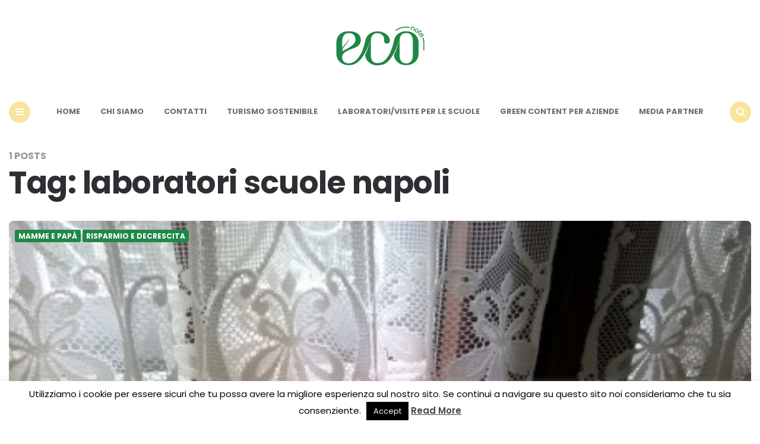

--- FILE ---
content_type: text/html; charset=UTF-8
request_url: https://www.econote.it/tag/laboratori-scuole-napoli/
body_size: 13988
content:
<!DOCTYPE html>
<html lang="it-IT">
<head>
<meta charset="UTF-8">
<meta name="viewport" content="width=device-width, initial-scale=1.0">
<link rel="profile" href="//gmpg.org/xfn/11">

<link rel='preconnect' href='//fonts.googleapis.com' />
<link rel='preconnect' href='//fonts.gstatic.com' />
<meta http-equiv='x-dns-prefetch-control' content='on'>
<link rel='dns-prefetch' href='//fonts.googleapis.com' />
<link rel='dns-prefetch' href='//fonts.gstatic.com' />
<link rel='dns-prefetch' href='//s.gravatar.com' />
<link rel='dns-prefetch' href='//www.google-analytics.com' />
<meta name='robots' content='index, follow, max-image-preview:large, max-snippet:-1, max-video-preview:-1' />

	<!-- This site is optimized with the Yoast SEO plugin v24.0 - https://yoast.com/wordpress/plugins/seo/ -->
	<title>laboratori scuole napoli Archivi | Econote</title>
	<link rel="canonical" href="//www.econote.it/tag/laboratori-scuole-napoli/" />
	<meta property="og:locale" content="it_IT" />
	<meta property="og:type" content="article" />
	<meta property="og:title" content="laboratori scuole napoli Archivi | Econote" />
	<meta property="og:url" content="https://www.econote.it/tag/laboratori-scuole-napoli/" />
	<meta property="og:site_name" content="Econote" />
	<meta property="og:image" content="https://www.econote.it/wp-content/uploads/2023/03/cropped-logo_econote.png" />
	<meta property="og:image:width" content="302" />
	<meta property="og:image:height" content="151" />
	<meta property="og:image:type" content="image/png" />
	<script type="application/ld+json" class="yoast-schema-graph">{"@context":"https://schema.org","@graph":[{"@type":"CollectionPage","@id":"https://www.econote.it/tag/laboratori-scuole-napoli/","url":"https://www.econote.it/tag/laboratori-scuole-napoli/","name":"laboratori scuole napoli Archivi | Econote","isPartOf":{"@id":"https://www.econote.it/#website"},"primaryImageOfPage":{"@id":"https://www.econote.it/tag/laboratori-scuole-napoli/#primaryimage"},"image":{"@id":"https://www.econote.it/tag/laboratori-scuole-napoli/#primaryimage"},"thumbnailUrl":"https://www.econote.it/wp-content/uploads/2016/01/tutorial-maracas-riciclo-creativo-7.jpg","breadcrumb":{"@id":"https://www.econote.it/tag/laboratori-scuole-napoli/#breadcrumb"},"inLanguage":"it-IT"},{"@type":"ImageObject","inLanguage":"it-IT","@id":"https://www.econote.it/tag/laboratori-scuole-napoli/#primaryimage","url":"https://www.econote.it/wp-content/uploads/2016/01/tutorial-maracas-riciclo-creativo-7.jpg","contentUrl":"https://www.econote.it/wp-content/uploads/2016/01/tutorial-maracas-riciclo-creativo-7.jpg","width":448,"height":334,"caption":"Vari tipi di maracas per vari tipi di suoni"},{"@type":"BreadcrumbList","@id":"https://www.econote.it/tag/laboratori-scuole-napoli/#breadcrumb","itemListElement":[{"@type":"ListItem","position":1,"name":"Home","item":"https://www.econote.it/"},{"@type":"ListItem","position":2,"name":"laboratori scuole napoli"}]},{"@type":"WebSite","@id":"https://www.econote.it/#website","url":"https://www.econote.it/","name":"Econote","description":"Storie da un mondo più verde","publisher":{"@id":"https://www.econote.it/#organization"},"potentialAction":[{"@type":"SearchAction","target":{"@type":"EntryPoint","urlTemplate":"https://www.econote.it/?s={search_term_string}"},"query-input":{"@type":"PropertyValueSpecification","valueRequired":true,"valueName":"search_term_string"}}],"inLanguage":"it-IT"},{"@type":"Organization","@id":"https://www.econote.it/#organization","name":"Econote","url":"https://www.econote.it/","logo":{"@type":"ImageObject","inLanguage":"it-IT","@id":"https://www.econote.it/#/schema/logo/image/","url":"https://www.econote.it/wp-content/uploads/2023/03/cropped-logo_econote.png","contentUrl":"https://www.econote.it/wp-content/uploads/2023/03/cropped-logo_econote.png","width":302,"height":151,"caption":"Econote"},"image":{"@id":"https://www.econote.it/#/schema/logo/image/"},"sameAs":["https://www.facebook.com/econote.it","https://x.com/econoteit","https://instagram.com/econoteit/","https://www.pinterest.com/econote/"]}]}</script>
	<!-- / Yoast SEO plugin. -->


<link rel="amphtml" href="//www.econote.it/tag/laboratori-scuole-napoli/amp/" /><meta name="generator" content="AMP for WP 1.1.11"/><link rel='dns-prefetch' href='//static.addtoany.com' />
<link rel='dns-prefetch' href='//www.googletagmanager.com' />
<link rel='dns-prefetch' href='//fonts.googleapis.com' />
<link rel='dns-prefetch' href='//pagead2.googlesyndication.com' />
<link rel="alternate" type="application/rss+xml" title="Econote &raquo; Feed" href="//www.econote.it/feed/" />
<link rel="alternate" type="application/rss+xml" title="Econote &raquo; Feed dei commenti" href="//www.econote.it/comments/feed/" />
<link rel="alternate" type="application/rss+xml" title="Econote &raquo; laboratori scuole napoli Feed del tag" href="//www.econote.it/tag/laboratori-scuole-napoli/feed/" />
<style id='wp-img-auto-sizes-contain-inline-css' type='text/css'>
img:is([sizes=auto i],[sizes^="auto," i]){contain-intrinsic-size:3000px 1500px}
/*# sourceURL=wp-img-auto-sizes-contain-inline-css */
</style>
<style id='wp-emoji-styles-inline-css' type='text/css'>

	img.wp-smiley, img.emoji {
		display: inline !important;
		border: none !important;
		box-shadow: none !important;
		height: 1em !important;
		width: 1em !important;
		margin: 0 0.07em !important;
		vertical-align: -0.1em !important;
		background: none !important;
		padding: 0 !important;
	}
/*# sourceURL=wp-emoji-styles-inline-css */
</style>
<style id='wp-block-library-inline-css' type='text/css'>
:root{--wp-block-synced-color:#7a00df;--wp-block-synced-color--rgb:122,0,223;--wp-bound-block-color:var(--wp-block-synced-color);--wp-editor-canvas-background:#ddd;--wp-admin-theme-color:#007cba;--wp-admin-theme-color--rgb:0,124,186;--wp-admin-theme-color-darker-10:#006ba1;--wp-admin-theme-color-darker-10--rgb:0,107,160.5;--wp-admin-theme-color-darker-20:#005a87;--wp-admin-theme-color-darker-20--rgb:0,90,135;--wp-admin-border-width-focus:2px}@media (min-resolution:192dpi){:root{--wp-admin-border-width-focus:1.5px}}.wp-element-button{cursor:pointer}:root .has-very-light-gray-background-color{background-color:#eee}:root .has-very-dark-gray-background-color{background-color:#313131}:root .has-very-light-gray-color{color:#eee}:root .has-very-dark-gray-color{color:#313131}:root .has-vivid-green-cyan-to-vivid-cyan-blue-gradient-background{background:linear-gradient(135deg,#00d084,#0693e3)}:root .has-purple-crush-gradient-background{background:linear-gradient(135deg,#34e2e4,#4721fb 50%,#ab1dfe)}:root .has-hazy-dawn-gradient-background{background:linear-gradient(135deg,#faaca8,#dad0ec)}:root .has-subdued-olive-gradient-background{background:linear-gradient(135deg,#fafae1,#67a671)}:root .has-atomic-cream-gradient-background{background:linear-gradient(135deg,#fdd79a,#004a59)}:root .has-nightshade-gradient-background{background:linear-gradient(135deg,#330968,#31cdcf)}:root .has-midnight-gradient-background{background:linear-gradient(135deg,#020381,#2874fc)}:root{--wp--preset--font-size--normal:16px;--wp--preset--font-size--huge:42px}.has-regular-font-size{font-size:1em}.has-larger-font-size{font-size:2.625em}.has-normal-font-size{font-size:var(--wp--preset--font-size--normal)}.has-huge-font-size{font-size:var(--wp--preset--font-size--huge)}.has-text-align-center{text-align:center}.has-text-align-left{text-align:left}.has-text-align-right{text-align:right}.has-fit-text{white-space:nowrap!important}#end-resizable-editor-section{display:none}.aligncenter{clear:both}.items-justified-left{justify-content:flex-start}.items-justified-center{justify-content:center}.items-justified-right{justify-content:flex-end}.items-justified-space-between{justify-content:space-between}.screen-reader-text{border:0;clip-path:inset(50%);height:1px;margin:-1px;overflow:hidden;padding:0;position:absolute;width:1px;word-wrap:normal!important}.screen-reader-text:focus{background-color:#ddd;clip-path:none;color:#444;display:block;font-size:1em;height:auto;left:5px;line-height:normal;padding:15px 23px 14px;text-decoration:none;top:5px;width:auto;z-index:100000}html :where(.has-border-color){border-style:solid}html :where([style*=border-top-color]){border-top-style:solid}html :where([style*=border-right-color]){border-right-style:solid}html :where([style*=border-bottom-color]){border-bottom-style:solid}html :where([style*=border-left-color]){border-left-style:solid}html :where([style*=border-width]){border-style:solid}html :where([style*=border-top-width]){border-top-style:solid}html :where([style*=border-right-width]){border-right-style:solid}html :where([style*=border-bottom-width]){border-bottom-style:solid}html :where([style*=border-left-width]){border-left-style:solid}html :where(img[class*=wp-image-]){height:auto;max-width:100%}:where(figure){margin:0 0 1em}html :where(.is-position-sticky){--wp-admin--admin-bar--position-offset:var(--wp-admin--admin-bar--height,0px)}@media screen and (max-width:600px){html :where(.is-position-sticky){--wp-admin--admin-bar--position-offset:0px}}

/*# sourceURL=wp-block-library-inline-css */
</style><style id='global-styles-inline-css' type='text/css'>
:root{--wp--preset--aspect-ratio--square: 1;--wp--preset--aspect-ratio--4-3: 4/3;--wp--preset--aspect-ratio--3-4: 3/4;--wp--preset--aspect-ratio--3-2: 3/2;--wp--preset--aspect-ratio--2-3: 2/3;--wp--preset--aspect-ratio--16-9: 16/9;--wp--preset--aspect-ratio--9-16: 9/16;--wp--preset--color--black: #000000;--wp--preset--color--cyan-bluish-gray: #abb8c3;--wp--preset--color--white: #ffffff;--wp--preset--color--pale-pink: #f78da7;--wp--preset--color--vivid-red: #cf2e2e;--wp--preset--color--luminous-vivid-orange: #ff6900;--wp--preset--color--luminous-vivid-amber: #fcb900;--wp--preset--color--light-green-cyan: #7bdcb5;--wp--preset--color--vivid-green-cyan: #00d084;--wp--preset--color--pale-cyan-blue: #8ed1fc;--wp--preset--color--vivid-cyan-blue: #0693e3;--wp--preset--color--vivid-purple: #9b51e0;--wp--preset--color--theme-color-one: #f9e49b;--wp--preset--color--theme-color-two: #1f8748;--wp--preset--color--theme-color-three: #f8b195;--wp--preset--color--theme-color-four: #c06c84;--wp--preset--color--very-dark-grey: #2e2f33;--wp--preset--color--dark-grey: #45464b;--wp--preset--color--medium-grey: #94979e;--wp--preset--color--light-grey: #D3D3D3;--wp--preset--gradient--vivid-cyan-blue-to-vivid-purple: linear-gradient(135deg,rgb(6,147,227) 0%,rgb(155,81,224) 100%);--wp--preset--gradient--light-green-cyan-to-vivid-green-cyan: linear-gradient(135deg,rgb(122,220,180) 0%,rgb(0,208,130) 100%);--wp--preset--gradient--luminous-vivid-amber-to-luminous-vivid-orange: linear-gradient(135deg,rgb(252,185,0) 0%,rgb(255,105,0) 100%);--wp--preset--gradient--luminous-vivid-orange-to-vivid-red: linear-gradient(135deg,rgb(255,105,0) 0%,rgb(207,46,46) 100%);--wp--preset--gradient--very-light-gray-to-cyan-bluish-gray: linear-gradient(135deg,rgb(238,238,238) 0%,rgb(169,184,195) 100%);--wp--preset--gradient--cool-to-warm-spectrum: linear-gradient(135deg,rgb(74,234,220) 0%,rgb(151,120,209) 20%,rgb(207,42,186) 40%,rgb(238,44,130) 60%,rgb(251,105,98) 80%,rgb(254,248,76) 100%);--wp--preset--gradient--blush-light-purple: linear-gradient(135deg,rgb(255,206,236) 0%,rgb(152,150,240) 100%);--wp--preset--gradient--blush-bordeaux: linear-gradient(135deg,rgb(254,205,165) 0%,rgb(254,45,45) 50%,rgb(107,0,62) 100%);--wp--preset--gradient--luminous-dusk: linear-gradient(135deg,rgb(255,203,112) 0%,rgb(199,81,192) 50%,rgb(65,88,208) 100%);--wp--preset--gradient--pale-ocean: linear-gradient(135deg,rgb(255,245,203) 0%,rgb(182,227,212) 50%,rgb(51,167,181) 100%);--wp--preset--gradient--electric-grass: linear-gradient(135deg,rgb(202,248,128) 0%,rgb(113,206,126) 100%);--wp--preset--gradient--midnight: linear-gradient(135deg,rgb(2,3,129) 0%,rgb(40,116,252) 100%);--wp--preset--font-size--small: 13px;--wp--preset--font-size--medium: 20px;--wp--preset--font-size--large: 36px;--wp--preset--font-size--x-large: 42px;--wp--preset--spacing--20: 0.44rem;--wp--preset--spacing--30: 0.67rem;--wp--preset--spacing--40: 1rem;--wp--preset--spacing--50: 1.5rem;--wp--preset--spacing--60: 2.25rem;--wp--preset--spacing--70: 3.38rem;--wp--preset--spacing--80: 5.06rem;--wp--preset--shadow--natural: 6px 6px 9px rgba(0, 0, 0, 0.2);--wp--preset--shadow--deep: 12px 12px 50px rgba(0, 0, 0, 0.4);--wp--preset--shadow--sharp: 6px 6px 0px rgba(0, 0, 0, 0.2);--wp--preset--shadow--outlined: 6px 6px 0px -3px rgb(255, 255, 255), 6px 6px rgb(0, 0, 0);--wp--preset--shadow--crisp: 6px 6px 0px rgb(0, 0, 0);}:where(.is-layout-flex){gap: 0.5em;}:where(.is-layout-grid){gap: 0.5em;}body .is-layout-flex{display: flex;}.is-layout-flex{flex-wrap: wrap;align-items: center;}.is-layout-flex > :is(*, div){margin: 0;}body .is-layout-grid{display: grid;}.is-layout-grid > :is(*, div){margin: 0;}:where(.wp-block-columns.is-layout-flex){gap: 2em;}:where(.wp-block-columns.is-layout-grid){gap: 2em;}:where(.wp-block-post-template.is-layout-flex){gap: 1.25em;}:where(.wp-block-post-template.is-layout-grid){gap: 1.25em;}.has-black-color{color: var(--wp--preset--color--black) !important;}.has-cyan-bluish-gray-color{color: var(--wp--preset--color--cyan-bluish-gray) !important;}.has-white-color{color: var(--wp--preset--color--white) !important;}.has-pale-pink-color{color: var(--wp--preset--color--pale-pink) !important;}.has-vivid-red-color{color: var(--wp--preset--color--vivid-red) !important;}.has-luminous-vivid-orange-color{color: var(--wp--preset--color--luminous-vivid-orange) !important;}.has-luminous-vivid-amber-color{color: var(--wp--preset--color--luminous-vivid-amber) !important;}.has-light-green-cyan-color{color: var(--wp--preset--color--light-green-cyan) !important;}.has-vivid-green-cyan-color{color: var(--wp--preset--color--vivid-green-cyan) !important;}.has-pale-cyan-blue-color{color: var(--wp--preset--color--pale-cyan-blue) !important;}.has-vivid-cyan-blue-color{color: var(--wp--preset--color--vivid-cyan-blue) !important;}.has-vivid-purple-color{color: var(--wp--preset--color--vivid-purple) !important;}.has-black-background-color{background-color: var(--wp--preset--color--black) !important;}.has-cyan-bluish-gray-background-color{background-color: var(--wp--preset--color--cyan-bluish-gray) !important;}.has-white-background-color{background-color: var(--wp--preset--color--white) !important;}.has-pale-pink-background-color{background-color: var(--wp--preset--color--pale-pink) !important;}.has-vivid-red-background-color{background-color: var(--wp--preset--color--vivid-red) !important;}.has-luminous-vivid-orange-background-color{background-color: var(--wp--preset--color--luminous-vivid-orange) !important;}.has-luminous-vivid-amber-background-color{background-color: var(--wp--preset--color--luminous-vivid-amber) !important;}.has-light-green-cyan-background-color{background-color: var(--wp--preset--color--light-green-cyan) !important;}.has-vivid-green-cyan-background-color{background-color: var(--wp--preset--color--vivid-green-cyan) !important;}.has-pale-cyan-blue-background-color{background-color: var(--wp--preset--color--pale-cyan-blue) !important;}.has-vivid-cyan-blue-background-color{background-color: var(--wp--preset--color--vivid-cyan-blue) !important;}.has-vivid-purple-background-color{background-color: var(--wp--preset--color--vivid-purple) !important;}.has-black-border-color{border-color: var(--wp--preset--color--black) !important;}.has-cyan-bluish-gray-border-color{border-color: var(--wp--preset--color--cyan-bluish-gray) !important;}.has-white-border-color{border-color: var(--wp--preset--color--white) !important;}.has-pale-pink-border-color{border-color: var(--wp--preset--color--pale-pink) !important;}.has-vivid-red-border-color{border-color: var(--wp--preset--color--vivid-red) !important;}.has-luminous-vivid-orange-border-color{border-color: var(--wp--preset--color--luminous-vivid-orange) !important;}.has-luminous-vivid-amber-border-color{border-color: var(--wp--preset--color--luminous-vivid-amber) !important;}.has-light-green-cyan-border-color{border-color: var(--wp--preset--color--light-green-cyan) !important;}.has-vivid-green-cyan-border-color{border-color: var(--wp--preset--color--vivid-green-cyan) !important;}.has-pale-cyan-blue-border-color{border-color: var(--wp--preset--color--pale-cyan-blue) !important;}.has-vivid-cyan-blue-border-color{border-color: var(--wp--preset--color--vivid-cyan-blue) !important;}.has-vivid-purple-border-color{border-color: var(--wp--preset--color--vivid-purple) !important;}.has-vivid-cyan-blue-to-vivid-purple-gradient-background{background: var(--wp--preset--gradient--vivid-cyan-blue-to-vivid-purple) !important;}.has-light-green-cyan-to-vivid-green-cyan-gradient-background{background: var(--wp--preset--gradient--light-green-cyan-to-vivid-green-cyan) !important;}.has-luminous-vivid-amber-to-luminous-vivid-orange-gradient-background{background: var(--wp--preset--gradient--luminous-vivid-amber-to-luminous-vivid-orange) !important;}.has-luminous-vivid-orange-to-vivid-red-gradient-background{background: var(--wp--preset--gradient--luminous-vivid-orange-to-vivid-red) !important;}.has-very-light-gray-to-cyan-bluish-gray-gradient-background{background: var(--wp--preset--gradient--very-light-gray-to-cyan-bluish-gray) !important;}.has-cool-to-warm-spectrum-gradient-background{background: var(--wp--preset--gradient--cool-to-warm-spectrum) !important;}.has-blush-light-purple-gradient-background{background: var(--wp--preset--gradient--blush-light-purple) !important;}.has-blush-bordeaux-gradient-background{background: var(--wp--preset--gradient--blush-bordeaux) !important;}.has-luminous-dusk-gradient-background{background: var(--wp--preset--gradient--luminous-dusk) !important;}.has-pale-ocean-gradient-background{background: var(--wp--preset--gradient--pale-ocean) !important;}.has-electric-grass-gradient-background{background: var(--wp--preset--gradient--electric-grass) !important;}.has-midnight-gradient-background{background: var(--wp--preset--gradient--midnight) !important;}.has-small-font-size{font-size: var(--wp--preset--font-size--small) !important;}.has-medium-font-size{font-size: var(--wp--preset--font-size--medium) !important;}.has-large-font-size{font-size: var(--wp--preset--font-size--large) !important;}.has-x-large-font-size{font-size: var(--wp--preset--font-size--x-large) !important;}
/*# sourceURL=global-styles-inline-css */
</style>

<style id='classic-theme-styles-inline-css' type='text/css'>
/*! This file is auto-generated */
.wp-block-button__link{color:#fff;background-color:#32373c;border-radius:9999px;box-shadow:none;text-decoration:none;padding:calc(.667em + 2px) calc(1.333em + 2px);font-size:1.125em}.wp-block-file__button{background:#32373c;color:#fff;text-decoration:none}
/*# sourceURL=/wp-includes/css/classic-themes.min.css */
</style>
<link rel='stylesheet' id='titan-adminbar-styles-css' href='//www.econote.it/wp-content/plugins/anti-spam/assets/css/admin-bar.css?ver=7.3.5' type='text/css' media='all' />
<link rel='stylesheet' id='contact-form-7-css' href='//www.econote.it/wp-content/plugins/contact-form-7/includes/css/styles.css?ver=6.0.6' type='text/css' media='all' />
<link rel='stylesheet' id='cookie-law-info-css' href='//www.econote.it/wp-content/plugins/cookie-law-info/legacy/public/css/cookie-law-info-public.css?ver=3.2.8' type='text/css' media='all' />
<link rel='stylesheet' id='cookie-law-info-gdpr-css' href='//www.econote.it/wp-content/plugins/cookie-law-info/legacy/public/css/cookie-law-info-gdpr.css?ver=3.2.8' type='text/css' media='all' />
<link rel='stylesheet' id='carrino-reset-css' href='//www.econote.it/wp-content/themes/carrino/css/normalize.css?ver=1.0.0' type='text/css' media='all' />
<link rel='stylesheet' id='fontello-css' href='//www.econote.it/wp-content/themes/carrino/css/fontello/css/fontello.css' type='text/css' media='all' />
<link rel='stylesheet' id='carrino-google-font-poppins-css' href='//fonts.googleapis.com/css2?family=Poppins%3Aital%2Cwght%400%2C400%3B0%2C500%3B0%2C600%3B0%2C700%3B0%2C800%3B1%2C400%3B1%2C600%3B1%2C700&#038;display=swap&#038;ver=1.0.0' type='text/css' media='all' />
<link rel='stylesheet' id='carrino-style-css' href='//www.econote.it/wp-content/themes/carrino/style.css?ver=1.8.1' type='text/css' media='all' />
<link rel='stylesheet' id='carrino-gutenberg-css' href='//www.econote.it/wp-content/themes/carrino/css/gutenberg.css?ver=1.0.0' type='text/css' media='all' />
<link rel='stylesheet' id='addtoany-css' href='//www.econote.it/wp-content/plugins/add-to-any/addtoany.min.css?ver=1.16' type='text/css' media='all' />
<link rel='stylesheet' id='penci-recipe-css-css' href='//www.econote.it/wp-content/plugins/penci-recipe/css/recipe.css?ver=3.3' type='text/css' media='all' />
<script type="text/javascript" id="addtoany-core-js-before">
/* <![CDATA[ */
window.a2a_config=window.a2a_config||{};a2a_config.callbacks=[];a2a_config.overlays=[];a2a_config.templates={};a2a_localize = {
	Share: "Condividi",
	Save: "Salva",
	Subscribe: "Abbonati",
	Email: "Email",
	Bookmark: "Segnalibro",
	ShowAll: "espandi",
	ShowLess: "comprimi",
	FindServices: "Trova servizi",
	FindAnyServiceToAddTo: "Trova subito un servizio da aggiungere",
	PoweredBy: "Powered by",
	ShareViaEmail: "Condividi via email",
	SubscribeViaEmail: "Iscriviti via email",
	BookmarkInYourBrowser: "Aggiungi ai segnalibri",
	BookmarkInstructions: "Premi Ctrl+D o \u2318+D per mettere questa pagina nei preferiti",
	AddToYourFavorites: "Aggiungi ai favoriti",
	SendFromWebOrProgram: "Invia da qualsiasi indirizzo email o programma di posta elettronica",
	EmailProgram: "Programma di posta elettronica",
	More: "Di più&#8230;",
	ThanksForSharing: "Grazie per la condivisione!",
	ThanksForFollowing: "Thanks for following!"
};


//# sourceURL=addtoany-core-js-before
/* ]]> */
</script>
<script type="text/javascript" defer src="//static.addtoany.com/menu/page.js" id="addtoany-core-js"></script>
<script type="text/javascript" src="//www.econote.it/wp-includes/js/jquery/jquery.min.js?ver=3.7.1" id="jquery-core-js"></script>
<script type="text/javascript" src="//www.econote.it/wp-includes/js/jquery/jquery-migrate.min.js?ver=3.4.1" id="jquery-migrate-js"></script>
<script type="text/javascript" defer src="//www.econote.it/wp-content/plugins/add-to-any/addtoany.min.js?ver=1.1" id="addtoany-jquery-js"></script>
<script type="text/javascript" id="cookie-law-info-js-extra">
/* <![CDATA[ */
var Cli_Data = {"nn_cookie_ids":[],"cookielist":[],"non_necessary_cookies":[],"ccpaEnabled":"","ccpaRegionBased":"","ccpaBarEnabled":"","strictlyEnabled":["necessary","obligatoire"],"ccpaType":"gdpr","js_blocking":"","custom_integration":"","triggerDomRefresh":"","secure_cookies":""};
var cli_cookiebar_settings = {"animate_speed_hide":"500","animate_speed_show":"500","background":"#fff","border":"#444","border_on":"","button_1_button_colour":"#000","button_1_button_hover":"#000000","button_1_link_colour":"#fff","button_1_as_button":"1","button_1_new_win":"","button_2_button_colour":"#333","button_2_button_hover":"#292929","button_2_link_colour":"#444","button_2_as_button":"","button_2_hidebar":"1","button_3_button_colour":"#000","button_3_button_hover":"#000000","button_3_link_colour":"#fff","button_3_as_button":"1","button_3_new_win":"","button_4_button_colour":"#000","button_4_button_hover":"#000000","button_4_link_colour":"#fff","button_4_as_button":"1","button_7_button_colour":"#61a229","button_7_button_hover":"#4e8221","button_7_link_colour":"#fff","button_7_as_button":"1","button_7_new_win":"","font_family":"inherit","header_fix":"","notify_animate_hide":"1","notify_animate_show":"","notify_div_id":"#cookie-law-info-bar","notify_position_horizontal":"left","notify_position_vertical":"bottom","scroll_close":"1","scroll_close_reload":"","accept_close_reload":"","reject_close_reload":"","showagain_tab":"1","showagain_background":"#fff","showagain_border":"#000","showagain_div_id":"#cookie-law-info-again","showagain_x_position":"100px","text":"#000","show_once_yn":"1","show_once":"10000","logging_on":"","as_popup":"","popup_overlay":"1","bar_heading_text":"","cookie_bar_as":"banner","popup_showagain_position":"bottom-right","widget_position":"left"};
var log_object = {"ajax_url":"https://www.econote.it/wp-admin/admin-ajax.php"};
//# sourceURL=cookie-law-info-js-extra
/* ]]> */
</script>
<script type="text/javascript" src="//www.econote.it/wp-content/plugins/cookie-law-info/legacy/public/js/cookie-law-info-public.js?ver=3.2.8" id="cookie-law-info-js"></script>
<script type="text/javascript" src="//www.econote.it/wp-content/themes/carrino/js/main.js?ver=1.0.0" id="carrino-main-js"></script>

<!-- Snippet del tag Google (gtag.js) aggiunto da Site Kit -->
<!-- Snippet Google Analytics aggiunto da Site Kit -->
<script type="text/javascript" src="//www.googletagmanager.com/gtag/js?id=GT-K4LKZDP" id="google_gtagjs-js" async></script>
<script type="text/javascript" id="google_gtagjs-js-after">
/* <![CDATA[ */
window.dataLayer = window.dataLayer || [];function gtag(){dataLayer.push(arguments);}
gtag("set","linker",{"domains":["www.econote.it"]});
gtag("js", new Date());
gtag("set", "developer_id.dZTNiMT", true);
gtag("config", "GT-K4LKZDP");
//# sourceURL=google_gtagjs-js-after
/* ]]> */
</script>
<link rel="https://api.w.org/" href="//www.econote.it/wp-json/" /><link rel="alternate" title="JSON" type="application/json" href="//www.econote.it/wp-json/wp/v2/tags/4905" /><link rel="EditURI" type="application/rsd+xml" title="RSD" href="//www.econote.it/xmlrpc.php?rsd" />
<meta name="generator" content="WordPress 6.9" />
<meta name="generator" content="Site Kit by Google 1.170.0" />

<style type="text/css" id="carrino-custom-css-vars">
:root {
--theme-color-1:#f9e49b;
--theme-color-2:#1f8748;
--link-color:#1f8748;
--link-hover-color:#409f6d;
--primary-nav-link-hover-color:#1f8748;
--primary-nav-submenu-link-hover-color:#1f8748;
--entry-title-link-color:#1f8748;
--entry-meta-link-color:#1f8748;
--widget-link-color:#1f8748;
}
</style>


<!-- Meta tag Google AdSense aggiunti da Site Kit -->
<meta name="google-adsense-platform-account" content="ca-host-pub-2644536267352236">
<meta name="google-adsense-platform-domain" content="sitekit.withgoogle.com">
<!-- Fine dei meta tag Google AdSense aggiunti da Site Kit -->

<!-- Meta Pixel Code -->
<script type='text/javascript'>
!function(f,b,e,v,n,t,s){if(f.fbq)return;n=f.fbq=function(){n.callMethod?
n.callMethod.apply(n,arguments):n.queue.push(arguments)};if(!f._fbq)f._fbq=n;
n.push=n;n.loaded=!0;n.version='2.0';n.queue=[];t=b.createElement(e);t.async=!0;
t.src=v;s=b.getElementsByTagName(e)[0];s.parentNode.insertBefore(t,s)}(window,
document,'script','https://connect.facebook.net/en_US/fbevents.js?v=next');
</script>
<!-- End Meta Pixel Code -->

      <script type='text/javascript'>
        var url = window.location.origin + '?ob=open-bridge';
        fbq('set', 'openbridge', '1267052680103240', url);
      </script>
    <script type='text/javascript'>fbq('init', '1267052680103240', {}, {
    "agent": "wordpress-6.9-3.0.16"
})</script><script type='text/javascript'>
    fbq('track', 'PageView', []);
  </script>
<!-- Meta Pixel Code -->
<noscript>
<img height="1" width="1" style="display:none" alt="fbpx"
src="//www.facebook.com/tr?id=1267052680103240&ev=PageView&noscript=1" />
</noscript>
<!-- End Meta Pixel Code -->

<!-- Snippet Google AdSense aggiunto da Site Kit -->
<script type="text/javascript" async="async" src="//pagead2.googlesyndication.com/pagead/js/adsbygoogle.js?client=ca-pub-1451028472208181&amp;host=ca-host-pub-2644536267352236" crossorigin="anonymous"></script>

<!-- Termina lo snippet Google AdSense aggiunto da Site Kit -->
	<style type="text/css">
																																																																																																			</style>
	<link rel="icon" href="//www.econote.it/wp-content/uploads/2023/03/cropped-favicon-32x32.png" sizes="32x32" />
<link rel="icon" href="//www.econote.it/wp-content/uploads/2023/03/cropped-favicon-192x192.png" sizes="192x192" />
<link rel="apple-touch-icon" href="//www.econote.it/wp-content/uploads/2023/03/cropped-favicon-180x180.png" />
<meta name="msapplication-TileImage" content="https://www.econote.it/wp-content/uploads/2023/03/cropped-favicon-270x270.png" />

</head>


<body class="archive tag tag-laboratori-scuole-napoli tag-4905 wp-custom-logo wp-theme-carrino">
	
	<!-- fade the body when slide menu is active -->
	<div class="body-fade"></div>

	
	
	<header id="site-header" class="site-header default nav-uppercase">

		<div class="container header-layout-wrapper">

			
			<span class="toggle toggle-menu mobile-only">
				<span><i class="icon-menu-1"></i></span><span class="screen-reader-text">Menu</span>
			</span>


	
				<div class="logo-wrapper faux-heading"><span class="screen-reader-text">Econote</span><a href="https://www.econote.it/" class="custom-logo-link" rel="home"><img src="//www.econote.it/wp-content/uploads/2023/03/cropped-logo_econote.png" alt="Econote" class="custom-logo" /></a></div>
					<span class="toggle toggle-search mobile-only"><span><i class="icon-search"></i></span><span class="screen-reader-text">Search</span></span>


					
		</div>
			
		<nav class="menu-primary-navigation-container"><ul id="primary-nav" class="primary-nav"><li class="toggle toggle-menu alignleft"><span><i class="icon-menu-1"></i></span><span class="screen-reader-text">Menu</span></li><li id="menu-item-51427" class="menu-item menu-item-type-custom menu-item-object-custom menu-item-home menu-item-51427"><a href="https://www.econote.it">Home</a></li>
<li id="menu-item-51339" class="menu-item menu-item-type-post_type menu-item-object-page menu-item-51339"><a href="https://www.econote.it/chisiamo/">Chi siamo</a></li>
<li id="menu-item-51340" class="menu-item menu-item-type-post_type menu-item-object-page menu-item-51340"><a href="https://www.econote.it/contatti/">Contatti</a></li>
<li id="menu-item-51362" class="menu-item menu-item-type-post_type menu-item-object-page menu-item-51362"><a href="https://www.econote.it/turismo-sostenibile-in-campania/">Turismo sostenibile</a></li>
<li id="menu-item-51360" class="menu-item menu-item-type-post_type menu-item-object-page menu-item-51360"><a href="https://www.econote.it/laboratori-per-le-scuole/">Laboratori/Visite per le scuole</a></li>
<li id="menu-item-51361" class="menu-item menu-item-type-post_type menu-item-object-page menu-item-51361"><a href="https://www.econote.it/publiredazionali-per-aziende/">Green content per aziende</a></li>
<li id="menu-item-60302" class="menu-item menu-item-type-post_type menu-item-object-page menu-item-60302"><a href="https://www.econote.it/media-partner/">Media Partner</a></li>
<li class="toggle toggle-search alignright"><span><i class="icon-search"></i></span><span class="screen-reader-text">Search</span></li></ul></nav>
	</header><!-- .site-header -->

	<!-- site search -->
	<div class="site-search">
		<i class="icon-cancel toggle-search"></i>
		

<form role="search" method="get" class="search-form" action="//www.econote.it/">
	<label for="search-form-6968691b01334">
		<span class="screen-reader-text">Search for:</span>
	</label>
	<input type="search" id="search-form-6968691b01334" class="search-field" placeholder="Search and press Enter" value="" name="s" />
	<button type="submit" class="search-submit"><i class="icon-search"></i><span class="screen-reader-text">Search</span></button>
</form>
	</div>

	
<aside class="mobile-navigation slide-menu sidebar" aria-label="Blog Sidebar">
		<span class="close-menu"><i class="icon-cancel"></i></span>
		
		<nav class="primary-nav-sidebar-wrapper mobile-only"><ul id="primary-nav-sidebar" class="primary-nav-sidebar"><li class="menu-item menu-item-type-custom menu-item-object-custom menu-item-home menu-item-51427"><a href="https://www.econote.it">Home</a><span class="expand"></span></li>
<li class="menu-item menu-item-type-post_type menu-item-object-page menu-item-51339"><a href="https://www.econote.it/chisiamo/">Chi siamo</a><span class="expand"></span></li>
<li class="menu-item menu-item-type-post_type menu-item-object-page menu-item-51340"><a href="https://www.econote.it/contatti/">Contatti</a><span class="expand"></span></li>
<li class="menu-item menu-item-type-post_type menu-item-object-page menu-item-51362"><a href="https://www.econote.it/turismo-sostenibile-in-campania/">Turismo sostenibile</a><span class="expand"></span></li>
<li class="menu-item menu-item-type-post_type menu-item-object-page menu-item-51360"><a href="https://www.econote.it/laboratori-per-le-scuole/">Laboratori/Visite per le scuole</a><span class="expand"></span></li>
<li class="menu-item menu-item-type-post_type menu-item-object-page menu-item-51361"><a href="https://www.econote.it/publiredazionali-per-aziende/">Green content per aziende</a><span class="expand"></span></li>
<li class="menu-item menu-item-type-post_type menu-item-object-page menu-item-60302"><a href="https://www.econote.it/media-partner/">Media Partner</a><span class="expand"></span></li>
</ul></nav><section id="search-2" class="widget widget_search"><h3 class="widget-title">Cerca</h3>

<form role="search" method="get" class="search-form" action="//www.econote.it/">
	<label for="search-form-6968691b01a27">
		<span class="screen-reader-text">Search for:</span>
	</label>
	<input type="search" id="search-form-6968691b01a27" class="search-field" placeholder="Search and press Enter" value="" name="s" />
	<button type="submit" class="search-submit"><i class="icon-search"></i><span class="screen-reader-text">Search</span></button>
</form>
</section><section id="text-56" class="widget widget_text">			<div class="textwidget"><p><a href="https://www.dronitaly.it/it/"><img decoding="async" src="//www.econote.it/wp-content/uploads/2025/06/banner-Dronitaly-800-x-800-px.png" /></a></p>
</div>
		</section><section id="text-55" class="widget widget_text">			<div class="textwidget"><p><a href="http://www.e-charge.show/"><img decoding="async" src="//www.econote.it/wp-content/uploads/2025/06/2025_E-CHARGE_logo_NEW.jpg" /></a></p>
</div>
		</section><section id="text-54" class="widget widget_text">			<div class="textwidget"><p><a href="https://traffic.show/"><img decoding="async" src="//www.econote.it/wp-content/uploads/2025/06/2025_TRAFFIC_Logo.png" /></a></p>
</div>
		</section><section id="text-48" class="widget widget_text">			<div class="textwidget"><p><a href="https://www.accadueo.com/it/"><img decoding="async" src="//www.econote.it/wp-content/uploads/2025/02/banner-Accadueo-2025-800-x-800-px.png" /></a></p>
</div>
		</section><section id="text-52" class="widget widget_text">			<div class="textwidget"><p><a href="https://italiangeothermal.com/"><img decoding="async" src="//www.econote.it/wp-content/uploads/2024/12/logo-geotermia-cornice-400x400-px.png" /></a></p>
</div>
		</section><section id="text-51" class="widget widget_text">			<div class="textwidget"><p><a href="https://www.ch4expo.it/it/"><img decoding="async" src="//www.econote.it/wp-content/uploads/2024/10/logo-bioch4forum-800x800-px-1.png" /></a></p>
</div>
		</section><section id="text-49" class="widget widget_text">			<div class="textwidget"><p><a href="https://fuelingtomorrow.it/it/"><img decoding="async" src="//www.econote.it/wp-content/uploads/2024/03/logo-FT-800x800-px.png" /></a></p>
</div>
		</section><section id="text-50" class="widget widget_text">			<div class="textwidget"><p><a href="https://www.dronitaly.it/it/"><img decoding="async" src="//www.econote.it/wp-content/uploads/2024/03/logo-Dronitaly-800x800-px.png" /></a></p>
</div>
		</section>
		<section id="recent-posts-2" class="widget widget_recent_entries">
		<h3 class="widget-title">Articoli recenti</h3>
		<ul>
											<li>
					<a href="https://www.econote.it/2026/01/09/polpa-di-flor-canosa-unautopsia-del-desiderio-nel-cuore-della-distopia/">Polpa di Flor Canosa: un&#8217;autopsia del desiderio nel cuore della distopia</a>
									</li>
											<li>
					<a href="https://www.econote.it/2026/01/05/lo-sciopero-delle-mozzarelle-la-protesta-piu-inattesa-per-il-futuro-del-pianeta/">&#8220;Lo sciopero delle mozzarelle&#8221;: la protesta più inattesa per il futuro del Pianeta</a>
									</li>
											<li>
					<a href="https://www.econote.it/2026/01/04/note-di-musica-e-magia-arriva-la-befana-in-tin-e-pediatria/">“Note di musica e magia: arriva la Befana in TIN e Pediatria”</a>
									</li>
											<li>
					<a href="https://www.econote.it/2026/01/02/loasi-degli-astroni-diventa-protagonista-sui-social-con-il-contest-per-lalbero-delle-poesie/">L’OASI DEGLI ASTRONI DIVENTA PROTAGONISTA SUI SOCIAL CON IL CONTEST PER L’ALBERO DELLE POESIE</a>
									</li>
											<li>
					<a href="https://www.econote.it/2025/12/22/diagnosi-energetica-nei-processi-produttivi-mappare-i-consumi-e-ridurre-gli-sprechi/">Diagnosi energetica nei processi produttivi: mappare i consumi e ridurre gli sprechi</a>
									</li>
											<li>
					<a href="https://www.econote.it/2025/12/20/premio-sergio-leone-2025-due-riconoscimenti-a-cera-una-volta-a-roma-romanzo-desordio-di-manuel-de-teffe/">Premio Sergio Leone 2025: due riconoscimenti a “C&#8217;era una volta a Roma”, romanzo d&#8217;esordio di Manuel de Teffé</a>
									</li>
											<li>
					<a href="https://www.econote.it/2025/12/14/pianificazione-del-territorio-e-sviluppo-sostenibile-al-via-il-master-del-politecnico-di-torino-per-formare-i-manager-della-transizione-ecologica/">Pianificazione del territorio e sviluppo sostenibile: al via il Master del Politecnico di Torino per formare i manager della transizione ecologica</a>
									</li>
											<li>
					<a href="https://www.econote.it/2025/12/09/in-viaggio-fin-da-giovanissima-oggi-nomade-digitale-intervista-a-linda-campostrini/">In viaggio fin da giovanissima, oggi nomade digitale: intervista a Linda Campostrini</a>
									</li>
											<li>
					<a href="https://www.econote.it/2025/12/04/serata-di-beneficenza-per-africaintesta-musica-e-cabaret-al-palapartenope-di-napoli/">Serata di Beneficenza per “Africaintesta” – Musica e Cabaret al Palapartenope di Napoli</a>
									</li>
											<li>
					<a href="https://www.econote.it/2025/12/03/cucina-sostenibile-con-fondo-antiaderente-lega-su-lega-in-acciaio-inox-innovazione-e-rispetto-per-lambiente/">Cucina sostenibile con fondo antiaderente “lega su lega” in acciaio inox: innovazione e rispetto per l&#8217;ambiente</a>
									</li>
					</ul>

		</section>		
	</aside>

	





	<div class="wrap">

		
		<header class="container page-header">
					<div class="page-subtitle">1 Posts</div><h1 class="page-title">Tag: <span>laboratori scuole napoli</span></h1>		</header><!-- .page-header -->

	
		<main id="main" class="site-main">
				
		
	
			<div id="primary" class="content-area flex-grid masonry cols-1 uncropped-aspect-ratio">

			<div id="masonry-container" class="masonry-container">
			

<article id="post-41019" class="flex-box has-meta-after-title has-meta-before-title has-excerpt default post-41019 post type-post status-publish format-standard has-post-thumbnail hentry category-mamme-e-papa-green category-risparmio-e-decrescita tag-bambini tag-bimbi tag-laboratori tag-laboratori-scuole-napoli tag-maracas tag-napoli tag-riciclo tag-riciclo-creativo tag-scuole tag-suoni tag-tutorial">

	
	
	
		<div class="post-thumbnail">

			
											<a href="https://www.econote.it/2016/01/18/riciclo-creativo-mode-on-maracas-con-riso/">
					<img width="448" height="334" src="//www.econote.it/wp-content/uploads/2016/01/tutorial-maracas-riciclo-creativo-7.jpg" class="attachment-medium_large size-medium_large wp-post-image" alt="" decoding="async" srcset="//www.econote.it/wp-content/uploads/2016/01/tutorial-maracas-riciclo-creativo-7.jpg 448w, //www.econote.it/wp-content/uploads/2016/01/tutorial-maracas-riciclo-creativo-7-235x175.jpg 235w, //www.econote.it/wp-content/uploads/2016/01/tutorial-maracas-riciclo-creativo-7-335x250.jpg 335w, //www.econote.it/wp-content/uploads/2016/01/tutorial-maracas-riciclo-creativo-7-115x85.jpg 115w" sizes="(max-width: 448px) 100vw, 448px" />				</a>
								</div><!-- .post-thumbnail -->
			
	
	<header class="entry-header">
		

<div class="entry-meta before-title">

	<ul class="author-category-meta">

			
				<li class="category-prepend">

					<span class="screen-reader-text">Posted</span>
					<i>in</i> 

				</li>

				<li class="category-list">
						<ul class="post-categories"><li class="cat-slug-mamme-e-papa-green cat-id-2147"><a href="https://www.econote.it/category/vivere/mamme-e-papa-green/" class="cat-link-2147">Mamme e Papà</a></li><li class="cat-slug-risparmio-e-decrescita cat-id-2149"><a href="https://www.econote.it/category/vivere/risparmio-e-decrescita/" class="cat-link-2149">Risparmio e Decrescita</a></li></ul>
				</li>

			
	</ul>
	
</div>

<h3 class="entry-title"><a href="https://www.econote.it/2016/01/18/riciclo-creativo-mode-on-maracas-con-riso/" rel="bookmark">Riciclo creativo mode on: maracas con riso</a></h3>
<div class="entry-meta after-title">

	<ul>

		
		
			<li class="entry-author-meta">

				<span class="screen-reader-text">Posted by</span><i>by</i> <a href="https://www.econote.it/author/marianna/">Marianna Sansone</a>

			</li>

			
		
		<li class="entry-date">

			
			<time datetime="2016-01-18">18 Gennaio 2016</time>

			
		</li>

	
	
	
		<li class="entry-read-time">

			1<span> minute read</span>
		</li>

	
	

		<li class="entry-comment-count">

			
			0 Comments
			
		</li>

	
	</ul>
	
</div>

	</header><!-- .entry-header -->

	

	<div class="entry-content excerpt"><p>Giornate grigie, giornate di pioggia. Ci vuole un&#8217;idea per impegnare i bambini in qualcosa che sia istruttivo e divertente: il riciclo creativo. In questo tutorial impareremo come si fanno le&#8230;</p>
</div>
</article><!-- #post-## -->
</div>
		</div><!-- #primary -->
			</main><!-- #main -->
	</div>




		<footer id="colophon" class="site-footer">

			<div class="container">

			

					
				<ul class="footer-info">
					<li class="footer-copyright">
					Storie da un mondo più verde
				</li>
		
				<li class="footer-links">

					<ul id="footer-nav" class="footer-nav"><li class="menu-item menu-item-type-custom menu-item-object-custom menu-item-home menu-item-51427"><a href="https://www.econote.it">Home</a></li>
<li class="menu-item menu-item-type-post_type menu-item-object-page menu-item-51339"><a href="https://www.econote.it/chisiamo/">Chi siamo</a></li>
<li class="menu-item menu-item-type-post_type menu-item-object-page menu-item-51340"><a href="https://www.econote.it/contatti/">Contatti</a></li>
<li class="menu-item menu-item-type-post_type menu-item-object-page menu-item-51362"><a href="https://www.econote.it/turismo-sostenibile-in-campania/">Turismo sostenibile</a></li>
<li class="menu-item menu-item-type-post_type menu-item-object-page menu-item-51360"><a href="https://www.econote.it/laboratori-per-le-scuole/">Laboratori/Visite per le scuole</a></li>
<li class="menu-item menu-item-type-post_type menu-item-object-page menu-item-51361"><a href="https://www.econote.it/publiredazionali-per-aziende/">Green content per aziende</a></li>
<li class="menu-item menu-item-type-post_type menu-item-object-page menu-item-60302"><a href="https://www.econote.it/media-partner/">Media Partner</a></li>
</ul>				</li>
			</ul>
		</div><!-- .container -->
		</footer><!-- #colophon -->
					<a href="" class="goto-top backtotop"><i class="icon-up-open"></i></a>
				
		
<script type="speculationrules">
{"prefetch":[{"source":"document","where":{"and":[{"href_matches":"/*"},{"not":{"href_matches":["/wp-*.php","/wp-admin/*","/wp-content/uploads/*","/wp-content/*","/wp-content/plugins/*","/wp-content/themes/carrino/*","/*\\?(.+)"]}},{"not":{"selector_matches":"a[rel~=\"nofollow\"]"}},{"not":{"selector_matches":".no-prefetch, .no-prefetch a"}}]},"eagerness":"conservative"}]}
</script>
<!--googleoff: all--><div id="cookie-law-info-bar" data-nosnippet="true"><span>Utilizziamo i cookie per essere sicuri che tu possa avere la migliore esperienza sul nostro sito. Se continui a navigare su questo sito noi consideriamo che tu sia consenziente. <a role='button' data-cli_action="accept" id="cookie_action_close_header" class="medium cli-plugin-button cli-plugin-main-button cookie_action_close_header cli_action_button wt-cli-accept-btn">Accept</a> <a href="https://www.econote.it/privacy-cookie-informativa/" id="CONSTANT_OPEN_URL" target="_blank" class="cli-plugin-main-link">Read More</a></span></div><div id="cookie-law-info-again" data-nosnippet="true"><span id="cookie_hdr_showagain">Privacy &amp; Cookies Policy</span></div><div class="cli-modal" data-nosnippet="true" id="cliSettingsPopup" tabindex="-1" role="dialog" aria-labelledby="cliSettingsPopup" aria-hidden="true">
  <div class="cli-modal-dialog" role="document">
	<div class="cli-modal-content cli-bar-popup">
		  <button type="button" class="cli-modal-close" id="cliModalClose">
			<svg class="" viewBox="0 0 24 24"><path d="M19 6.41l-1.41-1.41-5.59 5.59-5.59-5.59-1.41 1.41 5.59 5.59-5.59 5.59 1.41 1.41 5.59-5.59 5.59 5.59 1.41-1.41-5.59-5.59z"></path><path d="M0 0h24v24h-24z" fill="none"></path></svg>
			<span class="wt-cli-sr-only">Chiudi</span>
		  </button>
		  <div class="cli-modal-body">
			<div class="cli-container-fluid cli-tab-container">
	<div class="cli-row">
		<div class="cli-col-12 cli-align-items-stretch cli-px-0">
			<div class="cli-privacy-overview">
				<h4>Privacy Overview</h4>				<div class="cli-privacy-content">
					<div class="cli-privacy-content-text">This website uses cookies to improve your experience while you navigate through the website. Out of these, the cookies that are categorized as necessary are stored on your browser as they are essential for the working of basic functionalities of the website. We also use third-party cookies that help us analyze and understand how you use this website. These cookies will be stored in your browser only with your consent. You also have the option to opt-out of these cookies. But opting out of some of these cookies may affect your browsing experience.</div>
				</div>
				<a class="cli-privacy-readmore" aria-label="Mostra altro" role="button" data-readmore-text="Mostra altro" data-readless-text="Mostra meno"></a>			</div>
		</div>
		<div class="cli-col-12 cli-align-items-stretch cli-px-0 cli-tab-section-container">
												<div class="cli-tab-section">
						<div class="cli-tab-header">
							<a role="button" tabindex="0" class="cli-nav-link cli-settings-mobile" data-target="necessary" data-toggle="cli-toggle-tab">
								Necessary							</a>
															<div class="wt-cli-necessary-checkbox">
									<input type="checkbox" class="cli-user-preference-checkbox"  id="wt-cli-checkbox-necessary" data-id="checkbox-necessary" checked="checked"  />
									<label class="form-check-label" for="wt-cli-checkbox-necessary">Necessary</label>
								</div>
								<span class="cli-necessary-caption">Sempre abilitato</span>
													</div>
						<div class="cli-tab-content">
							<div class="cli-tab-pane cli-fade" data-id="necessary">
								<div class="wt-cli-cookie-description">
									Necessary cookies are absolutely essential for the website to function properly. This category only includes cookies that ensures basic functionalities and security features of the website. These cookies do not store any personal information.								</div>
							</div>
						</div>
					</div>
																	<div class="cli-tab-section">
						<div class="cli-tab-header">
							<a role="button" tabindex="0" class="cli-nav-link cli-settings-mobile" data-target="non-necessary" data-toggle="cli-toggle-tab">
								Non-necessary							</a>
															<div class="cli-switch">
									<input type="checkbox" id="wt-cli-checkbox-non-necessary" class="cli-user-preference-checkbox"  data-id="checkbox-non-necessary" checked='checked' />
									<label for="wt-cli-checkbox-non-necessary" class="cli-slider" data-cli-enable="Abilitato" data-cli-disable="Disabilitato"><span class="wt-cli-sr-only">Non-necessary</span></label>
								</div>
													</div>
						<div class="cli-tab-content">
							<div class="cli-tab-pane cli-fade" data-id="non-necessary">
								<div class="wt-cli-cookie-description">
									Any cookies that may not be particularly necessary for the website to function and is used specifically to collect user personal data via analytics, ads, other embedded contents are termed as non-necessary cookies. It is mandatory to procure user consent prior to running these cookies on your website.								</div>
							</div>
						</div>
					</div>
										</div>
	</div>
</div>
		  </div>
		  <div class="cli-modal-footer">
			<div class="wt-cli-element cli-container-fluid cli-tab-container">
				<div class="cli-row">
					<div class="cli-col-12 cli-align-items-stretch cli-px-0">
						<div class="cli-tab-footer wt-cli-privacy-overview-actions">
						
															<a id="wt-cli-privacy-save-btn" role="button" tabindex="0" data-cli-action="accept" class="wt-cli-privacy-btn cli_setting_save_button wt-cli-privacy-accept-btn cli-btn">ACCETTA E SALVA</a>
													</div>
						
					</div>
				</div>
			</div>
		</div>
	</div>
  </div>
</div>
<div class="cli-modal-backdrop cli-fade cli-settings-overlay"></div>
<div class="cli-modal-backdrop cli-fade cli-popupbar-overlay"></div>
<!--googleon: all-->    <!-- Meta Pixel Event Code -->
    <script type='text/javascript'>
        document.addEventListener( 'wpcf7mailsent', function( event ) {
        if( "fb_pxl_code" in event.detail.apiResponse){
          eval(event.detail.apiResponse.fb_pxl_code);
        }
      }, false );
    </script>
    <!-- End Meta Pixel Event Code -->
    <div id='fb-pxl-ajax-code'></div><script type="text/javascript" src="//www.econote.it/wp-includes/js/dist/hooks.min.js?ver=dd5603f07f9220ed27f1" id="wp-hooks-js"></script>
<script type="text/javascript" src="//www.econote.it/wp-includes/js/dist/i18n.min.js?ver=c26c3dc7bed366793375" id="wp-i18n-js"></script>
<script type="text/javascript" id="wp-i18n-js-after">
/* <![CDATA[ */
wp.i18n.setLocaleData( { 'text direction\u0004ltr': [ 'ltr' ] } );
//# sourceURL=wp-i18n-js-after
/* ]]> */
</script>
<script type="text/javascript" src="//www.econote.it/wp-content/plugins/contact-form-7/includes/swv/js/index.js?ver=6.0.6" id="swv-js"></script>
<script type="text/javascript" id="contact-form-7-js-translations">
/* <![CDATA[ */
( function( domain, translations ) {
	var localeData = translations.locale_data[ domain ] || translations.locale_data.messages;
	localeData[""].domain = domain;
	wp.i18n.setLocaleData( localeData, domain );
} )( "contact-form-7", {"translation-revision-date":"2025-04-27 13:59:08+0000","generator":"GlotPress\/4.0.1","domain":"messages","locale_data":{"messages":{"":{"domain":"messages","plural-forms":"nplurals=2; plural=n != 1;","lang":"it"},"This contact form is placed in the wrong place.":["Questo modulo di contatto \u00e8 posizionato nel posto sbagliato."],"Error:":["Errore:"]}},"comment":{"reference":"includes\/js\/index.js"}} );
//# sourceURL=contact-form-7-js-translations
/* ]]> */
</script>
<script type="text/javascript" id="contact-form-7-js-before">
/* <![CDATA[ */
var wpcf7 = {
    "api": {
        "root": "https:\/\/www.econote.it\/wp-json\/",
        "namespace": "contact-form-7\/v1"
    },
    "cached": 1
};
//# sourceURL=contact-form-7-js-before
/* ]]> */
</script>
<script type="text/javascript" src="//www.econote.it/wp-content/plugins/contact-form-7/includes/js/index.js?ver=6.0.6" id="contact-form-7-js"></script>
<script type="text/javascript" src="//www.econote.it/wp-content/plugins/penci-shortcodes/assets/play.js?ver=5.3" id="penci-play-js-js"></script>
<script type="text/javascript" src="//www.econote.it/wp-includes/js/imagesloaded.min.js?ver=5.0.0" id="imagesloaded-js"></script>
<script type="text/javascript" src="//www.econote.it/wp-includes/js/masonry.min.js?ver=4.2.2" id="masonry-js"></script>
<script type="text/javascript" src="//www.econote.it/wp-content/themes/carrino/js/masonry-init.js" id="carrino-masonry-init-js"></script>
<script type="text/javascript" src="//www.econote.it/wp-content/plugins/penci-recipe/js/jquery.rateyo.min.js?ver=3.3" id="jquery-recipe-rateyo-js"></script>
<script type="text/javascript" id="penci_rateyo-js-extra">
/* <![CDATA[ */
var PENCI = {"ajaxUrl":"https://www.econote.it/wp-admin/admin-ajax.php","nonce":"2cc6ea20a4"};
//# sourceURL=penci_rateyo-js-extra
/* ]]> */
</script>
<script type="text/javascript" src="//www.econote.it/wp-content/plugins/penci-recipe/js/rating_recipe.js?ver=3.3" id="penci_rateyo-js"></script>
<script id="wp-emoji-settings" type="application/json">
{"baseUrl":"https://s.w.org/images/core/emoji/17.0.2/72x72/","ext":".png","svgUrl":"https://s.w.org/images/core/emoji/17.0.2/svg/","svgExt":".svg","source":{"concatemoji":"https://www.econote.it/wp-includes/js/wp-emoji-release.min.js?ver=6.9"}}
</script>
<script type="module">
/* <![CDATA[ */
/*! This file is auto-generated */
const a=JSON.parse(document.getElementById("wp-emoji-settings").textContent),o=(window._wpemojiSettings=a,"wpEmojiSettingsSupports"),s=["flag","emoji"];function i(e){try{var t={supportTests:e,timestamp:(new Date).valueOf()};sessionStorage.setItem(o,JSON.stringify(t))}catch(e){}}function c(e,t,n){e.clearRect(0,0,e.canvas.width,e.canvas.height),e.fillText(t,0,0);t=new Uint32Array(e.getImageData(0,0,e.canvas.width,e.canvas.height).data);e.clearRect(0,0,e.canvas.width,e.canvas.height),e.fillText(n,0,0);const a=new Uint32Array(e.getImageData(0,0,e.canvas.width,e.canvas.height).data);return t.every((e,t)=>e===a[t])}function p(e,t){e.clearRect(0,0,e.canvas.width,e.canvas.height),e.fillText(t,0,0);var n=e.getImageData(16,16,1,1);for(let e=0;e<n.data.length;e++)if(0!==n.data[e])return!1;return!0}function u(e,t,n,a){switch(t){case"flag":return n(e,"\ud83c\udff3\ufe0f\u200d\u26a7\ufe0f","\ud83c\udff3\ufe0f\u200b\u26a7\ufe0f")?!1:!n(e,"\ud83c\udde8\ud83c\uddf6","\ud83c\udde8\u200b\ud83c\uddf6")&&!n(e,"\ud83c\udff4\udb40\udc67\udb40\udc62\udb40\udc65\udb40\udc6e\udb40\udc67\udb40\udc7f","\ud83c\udff4\u200b\udb40\udc67\u200b\udb40\udc62\u200b\udb40\udc65\u200b\udb40\udc6e\u200b\udb40\udc67\u200b\udb40\udc7f");case"emoji":return!a(e,"\ud83e\u1fac8")}return!1}function f(e,t,n,a){let r;const o=(r="undefined"!=typeof WorkerGlobalScope&&self instanceof WorkerGlobalScope?new OffscreenCanvas(300,150):document.createElement("canvas")).getContext("2d",{willReadFrequently:!0}),s=(o.textBaseline="top",o.font="600 32px Arial",{});return e.forEach(e=>{s[e]=t(o,e,n,a)}),s}function r(e){var t=document.createElement("script");t.src=e,t.defer=!0,document.head.appendChild(t)}a.supports={everything:!0,everythingExceptFlag:!0},new Promise(t=>{let n=function(){try{var e=JSON.parse(sessionStorage.getItem(o));if("object"==typeof e&&"number"==typeof e.timestamp&&(new Date).valueOf()<e.timestamp+604800&&"object"==typeof e.supportTests)return e.supportTests}catch(e){}return null}();if(!n){if("undefined"!=typeof Worker&&"undefined"!=typeof OffscreenCanvas&&"undefined"!=typeof URL&&URL.createObjectURL&&"undefined"!=typeof Blob)try{var e="postMessage("+f.toString()+"("+[JSON.stringify(s),u.toString(),c.toString(),p.toString()].join(",")+"));",a=new Blob([e],{type:"text/javascript"});const r=new Worker(URL.createObjectURL(a),{name:"wpTestEmojiSupports"});return void(r.onmessage=e=>{i(n=e.data),r.terminate(),t(n)})}catch(e){}i(n=f(s,u,c,p))}t(n)}).then(e=>{for(const n in e)a.supports[n]=e[n],a.supports.everything=a.supports.everything&&a.supports[n],"flag"!==n&&(a.supports.everythingExceptFlag=a.supports.everythingExceptFlag&&a.supports[n]);var t;a.supports.everythingExceptFlag=a.supports.everythingExceptFlag&&!a.supports.flag,a.supports.everything||((t=a.source||{}).concatemoji?r(t.concatemoji):t.wpemoji&&t.twemoji&&(r(t.twemoji),r(t.wpemoji)))});
//# sourceURL=https://www.econote.it/wp-includes/js/wp-emoji-loader.min.js
/* ]]> */
</script>


</body>
</html>

<!-- This website is like a Rocket, isn't it? Performance optimized by WP Rocket. Learn more: https://wp-rocket.me -->

--- FILE ---
content_type: text/html; charset=utf-8
request_url: https://www.google.com/recaptcha/api2/aframe
body_size: 266
content:
<!DOCTYPE HTML><html><head><meta http-equiv="content-type" content="text/html; charset=UTF-8"></head><body><script nonce="O9852Bk7zr6cWvd9eidlbg">/** Anti-fraud and anti-abuse applications only. See google.com/recaptcha */ try{var clients={'sodar':'https://pagead2.googlesyndication.com/pagead/sodar?'};window.addEventListener("message",function(a){try{if(a.source===window.parent){var b=JSON.parse(a.data);var c=clients[b['id']];if(c){var d=document.createElement('img');d.src=c+b['params']+'&rc='+(localStorage.getItem("rc::a")?sessionStorage.getItem("rc::b"):"");window.document.body.appendChild(d);sessionStorage.setItem("rc::e",parseInt(sessionStorage.getItem("rc::e")||0)+1);localStorage.setItem("rc::h",'1768450334345');}}}catch(b){}});window.parent.postMessage("_grecaptcha_ready", "*");}catch(b){}</script></body></html>